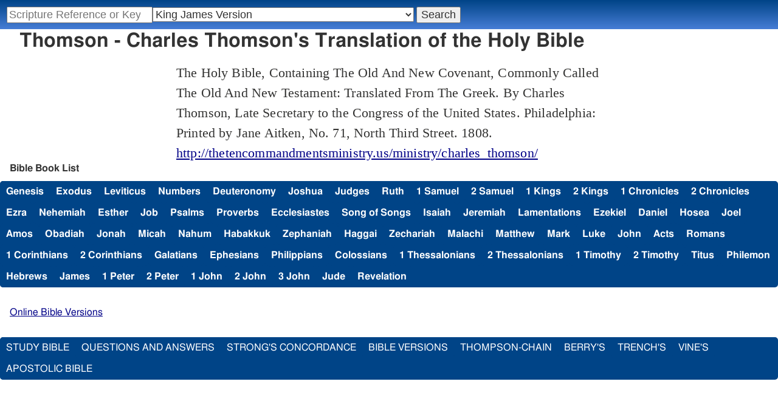

--- FILE ---
content_type: text/html; charset=utf-8
request_url: https://studybible.info/version/Thomson
body_size: 5380
content:
<!DOCTYPE html>
<html>
<head>
<meta http-equiv="Content-Type" content="text/html; charset=UTF-8" />
<title>Thomson - Charles Thomson's Translation of the Holy Bible</title>
<link rel="stylesheet" type="text/css" href="/style.css" /><meta name="viewport" content="width=device-width,initial-scale=1" /><!-- Google tag (gtag.js) -->
<script async src="https://www.googletagmanager.com/gtag/js?id=G-0SR9GHF6RE"></script>
<script>
  window.dataLayer = window.dataLayer || [];
  function gtag(){dataLayer.push(arguments);}
  gtag('js', new Date());

  gtag('config', 'G-0SR9GHF6RE');
</script>

</head>
<body><!-- Beacon Ads Ad Code -->
<!--<script type="text/javascript">
(function(){
  var bsa = document.createElement('script');
     bsa.type = 'text/javascript';
     bsa.async = true;
     bsa.src = '//cdn.beaconads.com/ac/beaconads.js';
  (document.getElementsByTagName('head')[0]||document.getElementsByTagName('body')[0]).appendChild(bsa);
})();
</script>-->
<!-- End Beacon Ads Ad Code -->

<div id="nav_box"><nav><div id="unified_form" class="navigation_form">
    <form method="post" action="">
      <input style="passage_input" name="query" size="22" type="search" value="" placeholder="Scripture Reference or Keyword" title="Enter a word or a scripture reference" /><select class="version_select_list" title="Bible versions" name="version[]"><optgroup label="Popular Versions"><option value="AKJV">American King James Version</option><option value="ASV">American Standard Version</option><option value="BSB">Berean Standard Bible</option><option value="ERV">English Revised Version</option><option value="KJV" selected="selected">King James Version</option><option value="LEB">Lexham English Bible</option><option value="MSB">Majority Standard Bible</option><option value="WEB">World English Bible</option><option value="YLT">Young's Literal Translation</option></optgroup><optgroup label="Literal Translations"><option value="ACV">A Conservative Version</option><option value="BLB">Berean Literal Bible</option><option value="CLV">Concordant Literal Version</option><option value="Diaglott">Emphatic Diaglott New Testament</option><option value="Godbey">Godbey New Testament</option><option value="LITV">Green's Literal Translation</option><option value="Darby">John Nelson Darby Translation</option><option value="JuliaSmith">Julia Smith Translation</option><option value="MLV">Modern Literal Version</option><option value="Rotherham">Rotherham's Emphasized Bible</option><option value="YLT">Young's Literal Translation</option><option value="ECB">exeGeses Companion Bible</option></optgroup><optgroup label="Interlinears"><option value="ACVI">A Conservative Version Interlinear</option><option value="BIB">Berean Interlinear Bible</option><option value="IGNT">Interlinear Greek New Testament</option><option value="IHOT">Interlinear Hebrew Old Testament</option></optgroup><optgroup label="Easy to Read"><option value="AUV">An Understandable Version</option><option value="BBE">Bible in Basic English</option><option value="ISV">International Standard Version</option><option value="JMNT">Jonathan Mitchell New Testament</option><option value="NSB">New Simplified Bible</option><option value="VIN">Venerably Illuminating Narrative</option><option value="WNT">Weymouth New Testament</option></optgroup><optgroup label="Modernized KJV"><option value="AKJV">American King James Version</option><option value="KJ2000">King James 2000</option><option value="KJC">King James Clarified</option><option value="MKJV">Modern King James Version</option><option value="MSTC">Modern Spelling Tyndale-Coverdale</option><option value="RKJNT">Revised King James New Testament</option><option value="TKJU">Timeless King James Update</option><option value="UKJV">Updated King James Version</option></optgroup><optgroup label="Early Modern English"><option value="Bishops">Bishops Bible</option><option value="DouayRheims">Catholic Douay-Rheims Bible</option><option value="Coverdale">Coverdale's Translation</option><option value="Geneva">Geneva Bible</option><option value="Great">Great Bible</option><option value="Wycliffe">John Wycliffe's Translation</option><option value="Matthew">Matthew Bible</option><option value="WestSaxon1175">West Saxon Gospels, c. 1175</option><option value="WestSaxon990">West Saxon Gospels, c. 990</option><option value="Tyndale">William Tyndale's Translation</option></optgroup><optgroup label="Strong's Numbers"><option value="AKJV_Strongs">American King James Version with Strong's</option><option value="ASV_Strongs">American Standard Version with Strong's</option><option value="ABP_Strongs">Apostolic Bible Polyglot English</option><option value="CKJV_Strongs">Crossword Project KJV with Strong's</option><option value="KJV_Strongs">KJV with Strong's numbers</option><option value="Webster_Strongs">Webster's KJV revision with Strong's</option><option value="WEB_Strongs">World English Bible with Strong's</option><option value="new">a new revision of Webster's translation</option></optgroup><optgroup label="Septuagint"><option value="Brenton">Brenton English Septuagint Translation</option><option value="Brenton_Greek">Brenton Greek Septuagint</option><option value="Thomson">Charles Thomson Translation</option><option value="CAB">Complete Apostle's Bible</option><option value="LXX2012">LXX2012: Septuagint in American English</option><option value="Ottley">R.R. Ottley translation of Isaiah from the LXX</option></optgroup><optgroup label="Greek"><option value="ACVI">A Conservative Version Interlinear</option><option value="ABP_GRK">Apostolic Bible Polyglot Greek</option><option value="BGB">Berean Greek Bible</option><option value="BIB">Berean Interlinear Bible</option><option value="Brenton_Greek">Brenton Greek Septuagint</option><option value="IGNT">Interlinear Greek New Testament</option><option value="Nestle">Nestle Greek New Testament</option><option value="RP">Robinson-Pierpont Byzantine Greek New Testament</option><option value="SBLGNT">SBL Greek New Testament</option><option value="TR">Scrivener's Textus Receptus</option><option value="LXX_WH">Septuagint OT and Westcott-Hort NT</option><option value="Stephanus">Stephanus Greek New Testament 1550</option><option value="Tischendorf">Tischendorf Greek New Testament</option><option value="Tregelles">Tregelles Greek New Testament</option><option value="f35">f35 group of Byzantine manuscripts</option></optgroup><optgroup label="Hebrew"><option value="HOT">Hebrew Old Testament</option><option value="IHOT">Interlinear Hebrew Old Testament</option></optgroup><optgroup label="Latin"><option value="Clementine_Vulgate">Clementine Vulgate</option><option value="Vulgate">Latin Vulgate</option></optgroup><optgroup label="Syriac"><option value="Etheridge">Etheridge's Peschito Syriac NT</option><option value="Lamsa">Lamsa's Aramaic Peshitta NT</option><option value="Murdock">Murdock's Syriac Peshitta NT</option><option value="Peshitta">Syriac Peshitta</option></optgroup><optgroup label="Deutsch"><option value="Luther1545">German 1545 Luther Bible</option><option value="Luther1545_Strongs">German 1545 Luther Bible with Strong's</option><option value="ELB1871">German 1871 Elberfelder Bible</option><option value="ELB1871_Strongs">German 1871 Elberfelder Bible with Strong's</option><option value="ELB1905">German 1905 Elberfelder Bible</option><option value="ELB1905_Strongs">German 1905 Elberfelder Bible with Strong's</option><option value="Luther1912">German 1912 Luther Bible</option><option value="Luther1912_Strongs">German 1912 Luther Bible with Strong's</option></optgroup><optgroup label="Nederlands"><option value="DSV">Dutch Statenvertaling</option><option value="DSV_Strongs">Dutch Statenvertaling with Strong's</option></optgroup><optgroup label="Français"><option value="DarbyFR">French Darby Bible</option><option value="Martin">French Martin Bible</option><option value="Segond">French Traduction de Louis Segond</option><option value="Segond_Strongs">French Traduction de Louis Segond avec Strong's</option><option value="Giguet">Traduction française de la Septante par Giguet</option></optgroup><optgroup label="Español"><option value="JBS">Spanish Jubilee Bible</option><option value="SE">Spanish Las Sagradas Escrituras</option><option value="ReinaValera">Spanish Reina-Valera</option></optgroup><optgroup label="汉语"><option value="CUVS">Chinese Union Version Simplified</option><option value="CUVS_Strongs">Chinese Union Version Simplified with Strong's</option><option value="CUV">Chinese Union Version Traditional</option><option value="CUV_Strongs">Chinese Union Version Traditional with Strong's</option></optgroup><optgroup label="Other English Versions"><option value="ABU">American Bible Union New Testament</option><option value="Anderson">Anderson New Testament</option><option value="Thomson">Charles Thomson Translation</option><option value="Common">Common Edition New Testament</option><option value="CAB">Complete Apostle's Bible</option><option value="Mace">Daniel Mace New Testament</option><option value="EJ2000">English Jubilee 2000</option><option value="Goodspeed">Goodspeed New Testament</option><option value="JPS_ASV_Byz">JPS OT with ASV Byzantine NT</option><option value="Moffatt">James Moffatt New Testament</option><option value="Wesley">John Wesley New Testament</option><option value="KJV_Cambridge">KJV Pure Cambridge Edition</option><option value="Leeser">Leeser Old Testament</option><option value="Living_Oracles">Living Oracles New Testament</option><option value="MNT">Montgomery New Testament</option><option value="NHEB">New Heart English Bible</option><option value="Webster">Noah Webster's KJV revision</option><option value="Noyes">Noyes New Testament</option><option value="RYLT">Revised Young's Literal Translation New Testament</option><option value="Riverside">Riverside New Testament</option><option value="Sawyer">Sawyer New Testament</option><option value="Haweis">Thomas Haweis New Testament</option><option value="Twentieth_Century">Twentieth Century New Testament</option><option value="WPNT">Wilbur Pickering New Testament</option><option value="Whiston">William Whiston New Testament</option><option value="Williams">Williams New Testament</option><option value="Worrell">Worrell New Testament</option><option value="Worsley">Worsley New Testament</option></optgroup><optgroup label="Other Languages"><option value="Albanian">Albanian Bible</option><option value="Amharic">Amharic New Testament</option><option value="Basque">Basque Navarro-Labourdin NT</option><option value="Breton">Breton</option><option value="Croatian">Croatian Bible</option><option value="BKR">Czech Bible Kralicka</option><option value="Danish">Dansk Bibel</option><option value="ArmenianEastern">Eastern Armenian Bible</option><option value="Esperanto">Esperanto Londona Biblio</option><option value="Estonian">Estonian Bible</option><option value="Finnish">Finnish Biblia 1776</option><option value="FinnishPR">Finnish Pyhä Raamattu</option><option value="Georgian">Georgian</option><option value="Haitian">Haitian Creole Bible</option><option value="Hungarian">Hungarian Vizsoly (Karoli) Biblia</option><option value="Indonesian">Indonesian Bahasa Seharihari</option><option value="Italian">Italian Giovanni Diodati Bibbia 1649</option><option value="ItalianRiveduta">Italian Riveduta Bibbia 1927</option><option value="Japanese">Japanese Bungo-yaku/Taisho-kaiyaku</option><option value="Kabyle">Kabyle NT</option><option value="Korean">Korean Bible</option><option value="Latvian">Latvian NT</option><option value="Lithuanian">Lithuanian Bible</option><option value="ManxGaelic">Manx Gaelic</option><option value="Norwegian">Norwegian Det Norsk Bibelselskap</option><option value="PBG">Polska Biblia Gdańska (1881)</option><option value="Portuguese">Portuguese Almeida Atualizada</option><option value="Romanian">Romanian Cornilescu</option><option value="RST">Russian Synodal Translation</option><option value="Arabic">Smith and van Dyck's Arabic Bible</option><option value="Ukrainian">Ukrainian Bible</option><option value="UkrainianNT">Ukrainian NT</option><option value="Bulgarian">Veren's Contemporary Bulgarian Bible</option><option value="Armenian">Western Armenian New Testament</option></optgroup></select>
      <input type="submit" value="Search"/>
    <input name="type" type="text" value="unified" style="display:none;" />
    </form>
</div></nav></div><h1 style="margin-left:1em;margin-right:1em;font-size:32px;line-height:38.4px;margin-bottom:17px;">Thomson - Charles Thomson's Translation of the Holy Bible</h1><div style="margin-left:1em;">
</div><div class="maintext" style="clear:left;">The Holy Bible, Containing The Old And New Covenant, Commonly Called The Old And New Testament: Translated From The Greek. By Charles Thomson, Late Secretary to the Congress of the United States. Philadelphia: Printed by Jane Aitken, No. 71, North Third Street. 1808.
<br />
<a href="http://thetencommandmentsministry.us/ministry/charles_thomson/">http://thetencommandmentsministry.us/ministry/charles_thomson/</a> </div><h2 style="margin-left:1em;margin-right:1em;clear:both;">Bible Book List</h2><div class="version_toc"><ul><li><a href="/Thomson/Genesis">Genesis</a></li><li><a href="/Thomson/Exodus">Exodus</a></li><li><a href="/Thomson/Leviticus">Leviticus</a></li><li><a href="/Thomson/Numbers">Numbers</a></li><li><a href="/Thomson/Deuteronomy">Deuteronomy</a></li><li><a href="/Thomson/Joshua">Joshua</a></li><li><a href="/Thomson/Judges">Judges</a></li><li><a href="/Thomson/Ruth">Ruth</a></li><li><a href="/Thomson/1%20Samuel">1 Samuel</a></li><li><a href="/Thomson/2%20Samuel">2 Samuel</a></li><li><a href="/Thomson/1%20Kings">1 Kings</a></li><li><a href="/Thomson/2%20Kings">2 Kings</a></li><li><a href="/Thomson/1%20Chronicles">1 Chronicles</a></li><li><a href="/Thomson/2%20Chronicles">2 Chronicles</a></li><li><a href="/Thomson/Ezra">Ezra</a></li><li><a href="/Thomson/Nehemiah">Nehemiah</a></li><li><a href="/Thomson/Esther">Esther</a></li><li><a href="/Thomson/Job">Job</a></li><li><a href="/Thomson/Psalms">Psalms</a></li><li><a href="/Thomson/Proverbs">Proverbs</a></li><li><a href="/Thomson/Ecclesiastes">Ecclesiastes</a></li><li><a href="/Thomson/Song%20of%20Songs">Song of Songs</a></li><li><a href="/Thomson/Isaiah">Isaiah</a></li><li><a href="/Thomson/Jeremiah">Jeremiah</a></li><li><a href="/Thomson/Lamentations">Lamentations</a></li><li><a href="/Thomson/Ezekiel">Ezekiel</a></li><li><a href="/Thomson/Daniel">Daniel</a></li><li><a href="/Thomson/Hosea">Hosea</a></li><li><a href="/Thomson/Joel">Joel</a></li><li><a href="/Thomson/Amos">Amos</a></li><li><a href="/Thomson/Obadiah">Obadiah</a></li><li><a href="/Thomson/Jonah">Jonah</a></li><li><a href="/Thomson/Micah">Micah</a></li><li><a href="/Thomson/Nahum">Nahum</a></li><li><a href="/Thomson/Habakkuk">Habakkuk</a></li><li><a href="/Thomson/Zephaniah">Zephaniah</a></li><li><a href="/Thomson/Haggai">Haggai</a></li><li><a href="/Thomson/Zechariah">Zechariah</a></li><li><a href="/Thomson/Malachi">Malachi</a></li><li><a href="/Thomson/Matthew">Matthew</a></li><li><a href="/Thomson/Mark">Mark</a></li><li><a href="/Thomson/Luke">Luke</a></li><li><a href="/Thomson/John">John</a></li><li><a href="/Thomson/Acts">Acts</a></li><li><a href="/Thomson/Romans">Romans</a></li><li><a href="/Thomson/1%20Corinthians">1 Corinthians</a></li><li><a href="/Thomson/2%20Corinthians">2 Corinthians</a></li><li><a href="/Thomson/Galatians">Galatians</a></li><li><a href="/Thomson/Ephesians">Ephesians</a></li><li><a href="/Thomson/Philippians">Philippians</a></li><li><a href="/Thomson/Colossians">Colossians</a></li><li><a href="/Thomson/1%20Thessalonians">1 Thessalonians</a></li><li><a href="/Thomson/2%20Thessalonians">2 Thessalonians</a></li><li><a href="/Thomson/1%20Timothy">1 Timothy</a></li><li><a href="/Thomson/2%20Timothy">2 Timothy</a></li><li><a href="/Thomson/Titus">Titus</a></li><li><a href="/Thomson/Philemon">Philemon</a></li><li><a href="/Thomson/Hebrews">Hebrews</a></li><li><a href="/Thomson/James">James</a></li><li><a href="/Thomson/1%20Peter">1 Peter</a></li><li><a href="/Thomson/2%20Peter">2 Peter</a></li><li><a href="/Thomson/1%20John">1 John</a></li><li><a href="/Thomson/2%20John">2 John</a></li><li><a href="/Thomson/3%20John">3 John</a></li><li><a href="/Thomson/Jude">Jude</a></li><li><a href="/Thomson/Revelation">Revelation</a></li></ul></div><p style="clear:both;margin-left:1em;margin-right:1em;margin-top:2em;margin-bottom:2em;padding-top:2em;"><a href="/version/">Online Bible Versions</a></p><!-- <a href="javascript:void(0)" onclick="GoSomewhere()"><img src="/images/reformed-dating1-125x125.jpg" alt="Reformed Dating"></a>
<script>
   function GoSomewhere()
   {
      window.location = 'https://reformed.dating/';
   }
</script> -->

<!-- Beacon Ads Zone Code -->
<!-- <div id="bsap_1254816" class="bsarocks bsap_9f468a74d78a7f2658d69df90c80e6f1"></div> -->
<!-- End Beacon Ads Zone Code -->
<footer><div class="toc"><ul><li><a href="/">Study Bible</a></li><li><a href="https://ask.studybible.info/">Questions and Answers</a></li><li><a href="/strongs/">Strong's Concordance</a></li><li><a href="/version/">Bible Versions</a></li><li><a href="/thompson-chain/" title="Thompson-Chain References">Thompson-Chain</a></li><li><a href="/berry/" title="Berry's NT Synonyms">Berry's</a></li><li><a href="/trench/" title="Trench's NT Synonyms">Trench's</a></li><li><a href="/vines/" title="Vine's Expository Dictionary of NT Words">Vine's</a></li><li><a href="/interlinear/">Apostolic Bible</a></li></ul></div></footer>
</body>
</html>